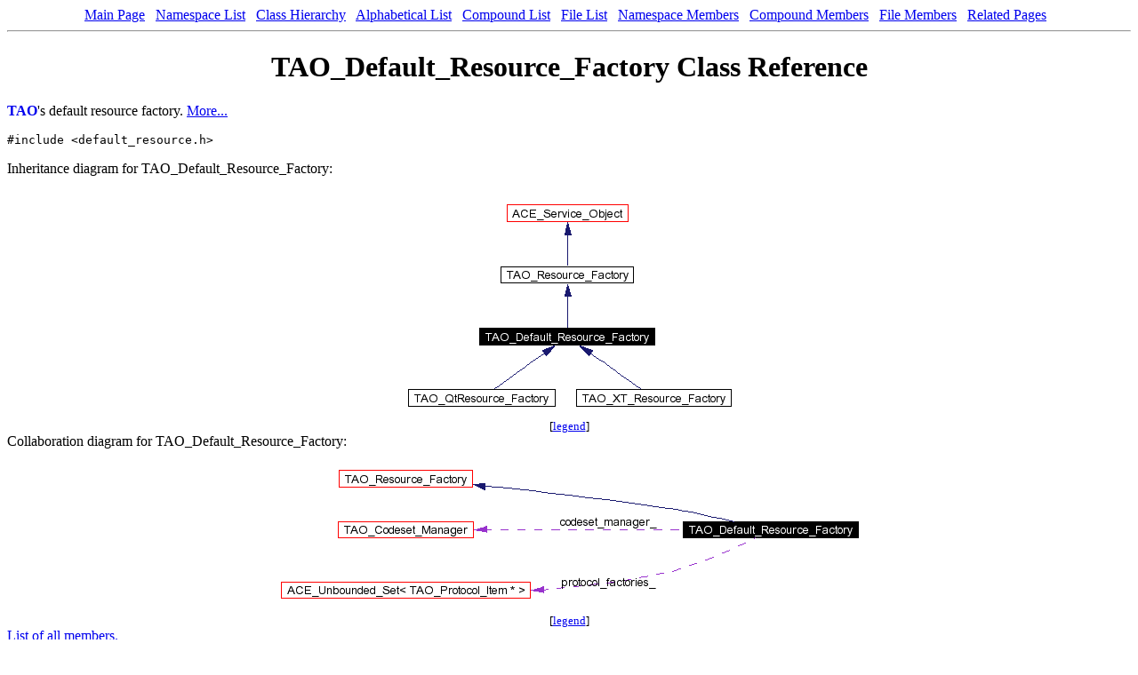

--- FILE ---
content_type: text/html
request_url: https://www.dre.vanderbilt.edu/Doxygen/5.4.1/html/tao/classTAO__Default__Resource__Factory.html
body_size: 7738
content:
<!DOCTYPE HTML PUBLIC "-//W3C//DTD HTML 4.0 Transitional//EN">
<html><head><meta http-equiv="Content-Type" content="text/html;charset=iso-8859-1">
<title>TAO_Default_Resource_Factory class Reference</title>
<link href="doxygen.css" rel="stylesheet" type="text/css">
</head><body>
<!-- Generated by Doxygen 1.2.18 -->
<center>
<a class="qindex" href="index.html">Main Page</a> &nbsp; <a class="qindex" href="namespaces.html">Namespace List</a> &nbsp; <a class="qindex" href="hierarchy.html">Class Hierarchy</a> &nbsp; <a class="qindex" href="classes.html">Alphabetical List</a> &nbsp; <a class="qindex" href="annotated.html">Compound List</a> &nbsp; <a class="qindex" href="files.html">File List</a> &nbsp; <a class="qindex" href="namespacemembers.html">Namespace Members</a> &nbsp; <a class="qindex" href="functions.html">Compound Members</a> &nbsp; <a class="qindex" href="globals.html">File Members</a> &nbsp; <a class="qindex" href="pages.html">Related Pages</a> &nbsp; </center>
<hr><h1>TAO_Default_Resource_Factory Class Reference</h1><a class="el" href="namespaceTAO.html">TAO</a>'s default resource factory. 
<a href="#_details">More...</a>
<p>
<code>#include &lt;default_resource.h&gt;</code>
<p>
Inheritance diagram for TAO_Default_Resource_Factory:<p><center><img src="classTAO__Default__Resource__Factory__inherit__graph.png" border="0" usemap="#TAO__Default__Resource__Factory__inherit__map" alt="Inheritance graph"></center>
<map name="TAO__Default__Resource__Factory__inherit__map">
<area href="classTAO__QtResource__Factory.html" shape="rect" coords="14,223,179,242" alt="">
<area href="classTAO__XT__Resource__Factory.html" shape="rect" coords="203,223,377,242" alt="">
<area href="classTAO__Resource__Factory.html" shape="rect" coords="118,85,267,103" alt="">
<area doxygen="ACE.tag:../ace/" href="../ace/classACE__Service__Object.html" shape="rect" coords="125,15,261,34" alt="">
</map>
<center><font size="2">[<a href="graph_legend.html">legend</a>]</font></center>Collaboration diagram for TAO_Default_Resource_Factory:<p><center><img src="classTAO__Default__Resource__Factory__coll__graph.png" border="0" usemap="#TAO__Default__Resource__Factory__coll__map" alt="Collaboration graph"></center>
<map name="TAO__Default__Resource__Factory__coll__map">
<area href="classTAO__Resource__Factory.html" shape="rect" coords="91,7,241,26" alt="">
<area href="classTAO__Codeset__Manager.html" shape="rect" coords="90,65,242,83" alt="">
<area doxygen="ACE.tag:../ace/" href="../ace/classACE__Unbounded__Set.html" shape="rect" coords="26,133,306,151" alt="">
</map>
<center><font size="2">[<a href="graph_legend.html">legend</a>]</font></center><a href="classTAO__Default__Resource__Factory-members.html">List of all members.</a><table border=0 cellpadding=0 cellspacing=0>
<tr><td></td></tr>
<tr><td colspan=2><br><h2>Member Accessors</h2></td></tr>
<tr><td nowrap align=right valign=top>enum &nbsp;</td><td valign=bottom>{ <a class="el" href="classTAO__Default__Resource__Factory.html#z29_0s0">TAO_ALLOCATOR_THREAD_LOCK</a>
 }</td></tr>
<tr><td nowrap align=right valign=top>enum &nbsp;</td><td valign=bottom><a class="el" href="classTAO__Default__Resource__Factory.html#z29_1">TRANSLATOR_TYPE</a> { <a class="el" href="classTAO__Default__Resource__Factory.html#z29_1s1">CHAR_TRANSLATOR</a>, 
<a class="el" href="classTAO__Default__Resource__Factory.html#z29_1s2">WCHAR_TRANSLATOR</a>
 }</td></tr>
<tr><td nowrap align=right valign=top>int&nbsp;</td><td valign=bottom><a class="el" href="classTAO__Default__Resource__Factory.html#z29_2">get_parser_names</a> (char **&amp;<a class="elRef" doxygen="ACE.tag:../ace/" href="../ace/ACE-configuration_8txt.html#a6">names</a>, int &amp;number_of_names)</td></tr>
<tr><td nowrap align=right valign=top>int&nbsp;</td><td valign=bottom><a class="el" href="classTAO__Default__Resource__Factory.html#z29_3">cdr_allocator_source</a> (<a class="el" href="Abstract__Servant__Base_8h.html#a0">void</a>)</td></tr>
<tr><td>&nbsp;</td><td><font size=-1><em>Modify and get the source for the CDR allocators.</em> <a href="#z29_3"></a><em></em></font><br><br></td></tr>
<tr><td nowrap align=right valign=top>virtual int&nbsp;</td><td valign=bottom><a class="el" href="classTAO__Default__Resource__Factory.html#z29_4">use_locked_data_blocks</a> (<a class="el" href="Abstract__Servant__Base_8h.html#a0">void</a>) const</td></tr>
<tr><td nowrap align=right valign=top>virtual <a class="elRef" doxygen="ACE.tag:../ace/" href="../ace/classACE__Reactor.html">ACE_Reactor</a> *&nbsp;</td><td valign=bottom><a class="el" href="classTAO__Default__Resource__Factory.html#z29_5">get_reactor</a> (<a class="el" href="Abstract__Servant__Base_8h.html#a0">void</a>)</td></tr>
<tr><td>&nbsp;</td><td><font size=-1><em>Return an &lt;<a class="elRef" doxygen="ACE.tag:../ace/" href="../ace/classACE__Reactor.html">ACE_Reactor</a>&gt; to be utilized.</em> <a href="#z29_5"></a><em></em></font><br><br></td></tr>
<tr><td nowrap align=right valign=top>virtual <a class="el" href="Abstract__Servant__Base_8h.html#a0">void</a>&nbsp;</td><td valign=bottom><a class="el" href="classTAO__Default__Resource__Factory.html#z29_6">reclaim_reactor</a> (<a class="elRef" doxygen="ACE.tag:../ace/" href="../ace/classACE__Reactor.html">ACE_Reactor</a> *)</td></tr>
<tr><td>&nbsp;</td><td><font size=-1><em>Reclaim reactor resources (e.g. deallocate, etc).</em> <a href="#z29_6"></a><em></em></font><br><br></td></tr>
<tr><td nowrap align=right valign=top>virtual <a class="el" href="classTAO__Acceptor__Registry.html">TAO_Acceptor_Registry</a> *&nbsp;</td><td valign=bottom><a class="el" href="classTAO__Default__Resource__Factory.html#z29_7">get_acceptor_registry</a> (<a class="el" href="Abstract__Servant__Base_8h.html#a0">void</a>)</td></tr>
<tr><td>&nbsp;</td><td><font size=-1><em>Return a reference to the acceptor registry.</em> <a href="#z29_7"></a><em></em></font><br><br></td></tr>
<tr><td nowrap align=right valign=top>virtual <a class="el" href="classTAO__Connector__Registry.html">TAO_Connector_Registry</a> *&nbsp;</td><td valign=bottom><a class="el" href="classTAO__Default__Resource__Factory.html#z29_8">get_connector_registry</a> (<a class="el" href="Abstract__Servant__Base_8h.html#a0">void</a>)</td></tr>
<tr><td>&nbsp;</td><td><font size=-1><em>Return an Connector to be utilized.</em> <a href="#z29_8"></a><em></em></font><br><br></td></tr>
<tr><td nowrap align=right valign=top>virtual <a class="elRef" doxygen="ACE.tag:../ace/" href="../ace/classACE__Allocator.html">ACE_Allocator</a> *&nbsp;</td><td valign=bottom><a class="el" href="classTAO__Default__Resource__Factory.html#z29_9">input_cdr_dblock_allocator</a> (<a class="el" href="Abstract__Servant__Base_8h.html#a0">void</a>)</td></tr>
<tr><td>&nbsp;</td><td><font size=-1><em>Access the input CDR allocators.</em> <a href="#z29_9"></a><em></em></font><br><br></td></tr>
<tr><td nowrap align=right valign=top>virtual <a class="elRef" doxygen="ACE.tag:../ace/" href="../ace/classACE__Allocator.html">ACE_Allocator</a> *&nbsp;</td><td valign=bottom><a class="el" href="classTAO__Default__Resource__Factory.html#z29_10">input_cdr_buffer_allocator</a> (<a class="el" href="Abstract__Servant__Base_8h.html#a0">void</a>)</td></tr>
<tr><td nowrap align=right valign=top>virtual <a class="elRef" doxygen="ACE.tag:../ace/" href="../ace/classACE__Allocator.html">ACE_Allocator</a> *&nbsp;</td><td valign=bottom><a class="el" href="classTAO__Default__Resource__Factory.html#z29_11">input_cdr_msgblock_allocator</a> (<a class="el" href="Abstract__Servant__Base_8h.html#a0">void</a>)</td></tr>
<tr><td nowrap align=right valign=top>virtual int&nbsp;</td><td valign=bottom><a class="el" href="classTAO__Default__Resource__Factory.html#z29_12">input_cdr_allocator_type_locked</a> (<a class="el" href="Abstract__Servant__Base_8h.html#a0">void</a>)</td></tr>
<tr><td nowrap align=right valign=top>virtual <a class="elRef" doxygen="ACE.tag:../ace/" href="../ace/classACE__Allocator.html">ACE_Allocator</a> *&nbsp;</td><td valign=bottom><a class="el" href="classTAO__Default__Resource__Factory.html#z29_13">output_cdr_dblock_allocator</a> (<a class="el" href="Abstract__Servant__Base_8h.html#a0">void</a>)</td></tr>
<tr><td>&nbsp;</td><td><font size=-1><em>Access the output CDR allocators.</em> <a href="#z29_13"></a><em></em></font><br><br></td></tr>
<tr><td nowrap align=right valign=top>virtual <a class="elRef" doxygen="ACE.tag:../ace/" href="../ace/classACE__Allocator.html">ACE_Allocator</a> *&nbsp;</td><td valign=bottom><a class="el" href="classTAO__Default__Resource__Factory.html#z29_14">output_cdr_buffer_allocator</a> (<a class="el" href="Abstract__Servant__Base_8h.html#a0">void</a>)</td></tr>
<tr><td nowrap align=right valign=top>virtual <a class="elRef" doxygen="ACE.tag:../ace/" href="../ace/classACE__Allocator.html">ACE_Allocator</a> *&nbsp;</td><td valign=bottom><a class="el" href="classTAO__Default__Resource__Factory.html#z29_15">output_cdr_msgblock_allocator</a> (<a class="el" href="Abstract__Servant__Base_8h.html#a0">void</a>)</td></tr>
<tr><td nowrap align=right valign=top>virtual <a class="el" href="Resource__Factory_8h.html#a0">TAO_ProtocolFactorySet</a> *&nbsp;</td><td valign=bottom><a class="el" href="classTAO__Default__Resource__Factory.html#z29_16">get_protocol_factories</a> (<a class="el" href="Abstract__Servant__Base_8h.html#a0">void</a>)</td></tr>
<tr><td nowrap align=right valign=top>virtual <a class="el" href="classTAO__Codeset__Manager.html">TAO_Codeset_Manager</a> *&nbsp;</td><td valign=bottom><a class="el" href="classTAO__Default__Resource__Factory.html#z29_17">get_codeset_manager</a> ()</td></tr>
<tr><td nowrap align=right valign=top>virtual int&nbsp;</td><td valign=bottom><a class="el" href="classTAO__Default__Resource__Factory.html#z29_18">init_protocol_factories</a> (<a class="el" href="Abstract__Servant__Base_8h.html#a0">void</a>)</td></tr>
<tr><td nowrap align=right valign=top>virtual int&nbsp;</td><td valign=bottom><a class="el" href="classTAO__Default__Resource__Factory.html#z29_19">cache_maximum</a> (<a class="el" href="Abstract__Servant__Base_8h.html#a0">void</a>) const</td></tr>
<tr><td>&nbsp;</td><td><font size=-1><em>This denotes the maximum number of connections that can be cached.</em> <a href="#z29_19"></a><em></em></font><br><br></td></tr>
<tr><td nowrap align=right valign=top>virtual int&nbsp;</td><td valign=bottom><a class="el" href="classTAO__Default__Resource__Factory.html#z29_20">purge_percentage</a> (<a class="el" href="Abstract__Servant__Base_8h.html#a0">void</a>) const</td></tr>
<tr><td nowrap align=right valign=top>virtual int&nbsp;</td><td valign=bottom><a class="el" href="classTAO__Default__Resource__Factory.html#z29_21">max_muxed_connections</a> (<a class="el" href="Abstract__Servant__Base_8h.html#a0">void</a>) const</td></tr>
<tr><td nowrap align=right valign=top>virtual <a class="elRef" doxygen="ACE.tag:../ace/" href="../ace/classACE__Lock.html">ACE_Lock</a> *&nbsp;</td><td valign=bottom><a class="el" href="classTAO__Default__Resource__Factory.html#z29_22">create_cached_connection_lock</a> (<a class="el" href="Abstract__Servant__Base_8h.html#a0">void</a>)</td></tr>
<tr><td nowrap align=right valign=top>virtual <a class="elRef" doxygen="ACE.tag:../ace/" href="../ace/classACE__Lock.html">ACE_Lock</a> *&nbsp;</td><td valign=bottom><a class="el" href="classTAO__Default__Resource__Factory.html#z29_23">create_object_key_table_lock</a> (<a class="el" href="Abstract__Servant__Base_8h.html#a0">void</a>)</td></tr>
<tr><td>&nbsp;</td><td><font size=-1><em>Creates a lock needed for the table that stores the object keys.</em> <a href="#z29_23"></a><em></em></font><br><br></td></tr>
<tr><td nowrap align=right valign=top>virtual <a class="elRef" doxygen="ACE.tag:../ace/" href="../ace/classACE__Lock.html">ACE_Lock</a> *&nbsp;</td><td valign=bottom><a class="el" href="classTAO__Default__Resource__Factory.html#z29_24">create_corba_object_lock</a> (<a class="el" href="Abstract__Servant__Base_8h.html#a0">void</a>)</td></tr>
<tr><td>&nbsp;</td><td><font size=-1><em>Creates the lock for the <a class="el" href="namespaceCORBA.html">CORBA</a> Object.</em> <a href="#z29_24"></a><em></em></font><br><br></td></tr>
<tr><td nowrap align=right valign=top>virtual int&nbsp;</td><td valign=bottom><a class="el" href="classTAO__Default__Resource__Factory.html#z29_25">locked_transport_cache</a> (<a class="el" href="Abstract__Servant__Base_8h.html#a0">void</a>)</td></tr>
<tr><td nowrap align=right valign=top>virtual <a class="el" href="classTAO__Flushing__Strategy.html">TAO_Flushing_Strategy</a> *&nbsp;</td><td valign=bottom><a class="el" href="classTAO__Default__Resource__Factory.html#z29_26">create_flushing_strategy</a> (<a class="el" href="Abstract__Servant__Base_8h.html#a0">void</a>)</td></tr>
<tr><td nowrap align=right valign=top>virtual <a class="el" href="classTAO__Connection__Purging__Strategy.html">TAO_Connection_Purging_Strategy</a> *&nbsp;</td><td valign=bottom><a class="el" href="classTAO__Default__Resource__Factory.html#z29_27">create_purging_strategy</a> (<a class="el" href="Abstract__Servant__Base_8h.html#a0">void</a>)</td></tr>
<tr><td>&nbsp;</td><td><font size=-1><em>Creates the connection purging strategy.</em> <a href="#z29_27"></a><em></em></font><br><br></td></tr>
<tr><td nowrap align=right valign=top><a class="el" href="classTAO__Resource__Factory.html#s7">TAO_Resource_Factory::Resource_Usage</a>&nbsp;</td><td valign=bottom><a class="el" href="classTAO__Default__Resource__Factory.html#z29_28">resource_usage_strategy</a> (<a class="el" href="Abstract__Servant__Base_8h.html#a0">void</a>) const</td></tr>
<tr><td>&nbsp;</td><td><font size=-1><em>Return the resource usage strategy.</em> <a href="#z29_28"></a><em></em></font><br><br></td></tr>
<tr><td nowrap align=right valign=top>virtual <a class="el" href="classTAO__LF__Strategy.html">TAO_LF_Strategy</a> *&nbsp;</td><td valign=bottom><a class="el" href="classTAO__Default__Resource__Factory.html#z29_29">create_lf_strategy</a> (<a class="el" href="Abstract__Servant__Base_8h.html#a0">void</a>)</td></tr>
<tr><td nowrap align=right valign=top>virtual <a class="el" href="Abstract__Servant__Base_8h.html#a0">void</a>&nbsp;</td><td valign=bottom><a class="el" href="classTAO__Default__Resource__Factory.html#z29_30">disable_factory</a> (<a class="el" href="Abstract__Servant__Base_8h.html#a0">void</a>)</td></tr>
<tr><td colspan=2><br><h2>Public Types</h2></td></tr>
<tr><td colspan=2><br><h2>Public Methods</h2></td></tr>
<tr><td nowrap align=right valign=top>&nbsp;</td><td valign=bottom><a class="el" href="classTAO__Default__Resource__Factory.html#a0">TAO_Default_Resource_Factory</a> (<a class="el" href="Abstract__Servant__Base_8h.html#a0">void</a>)</td></tr>
<tr><td>&nbsp;</td><td><font size=-1><em>Constructor.</em> <a href="#a0"></a><em></em></font><br><br></td></tr>
<tr><td nowrap align=right valign=top>virtual&nbsp;</td><td valign=bottom><a class="el" href="classTAO__Default__Resource__Factory.html#a1">~TAO_Default_Resource_Factory</a> (<a class="el" href="Abstract__Servant__Base_8h.html#a0">void</a>)</td></tr>
<tr><td>&nbsp;</td><td><font size=-1><em>Destructor.</em> <a href="#a1"></a><em></em></font><br><br></td></tr>
<tr><td colspan="2"><div class="groupHeader">Service Configurator Hooks</div></td></tr>
<tr><td nowrap align=right valign=top>virtual int&nbsp;</td><td valign=bottom><a class="el" href="classTAO__Default__Resource__Factory.html#z27_0">init</a> (int argc, <a class="elRef" doxygen="ACE.tag:../ace/" href="../ace/ace__wchar_8h.html#a10">ACE_TCHAR</a> *argv[])</td></tr>
<tr><td>&nbsp;</td><td><font size=-1><em><a class="el" href="namespaceDynamic.html">Dynamic</a> linking hook.</em> <a href="#z27_0"></a><em></em></font><br><br></td></tr>
<tr><td nowrap align=right valign=top>int&nbsp;</td><td valign=bottom><a class="el" href="classTAO__Default__Resource__Factory.html#z27_1">parse_args</a> (int argc, <a class="elRef" doxygen="ACE.tag:../ace/" href="../ace/ace__wchar_8h.html#a10">ACE_TCHAR</a> *argv[])</td></tr>
<tr><td>&nbsp;</td><td><font size=-1><em>Parse svc.conf arguments.</em> <a href="#z27_1"></a><em></em></font><br><br></td></tr>
<tr><td colspan=2><br><h2>Protected Methods</h2></td></tr>
<tr><td nowrap align=right valign=top>virtual <a class="elRef" doxygen="ACE.tag:../ace/" href="../ace/classACE__Reactor__Impl.html">ACE_Reactor_Impl</a> *&nbsp;</td><td valign=bottom><a class="el" href="classTAO__Default__Resource__Factory.html#b0">allocate_reactor_impl</a> (<a class="el" href="Abstract__Servant__Base_8h.html#a0">void</a>) const</td></tr>
<tr><td>&nbsp;</td><td><font size=-1><em>Obtain the reactor implementation.</em> <a href="#b0"></a><em></em></font><br><br></td></tr>
<tr><td nowrap align=right valign=top>int&nbsp;</td><td valign=bottom><a class="el" href="classTAO__Default__Resource__Factory.html#b1">add_to_ior_parser_names</a> (const char *)</td></tr>
<tr><td>&nbsp;</td><td><font size=-1><em>Add a Parser name to the list of Parser names.</em> <a href="#b1"></a><em></em></font><br><br></td></tr>
<tr><td nowrap align=right valign=top><a class="el" href="Abstract__Servant__Base_8h.html#a0">void</a>&nbsp;</td><td valign=bottom><a class="el" href="classTAO__Default__Resource__Factory.html#b2">report_option_value_error</a> (const <a class="elRef" doxygen="ACE.tag:../ace/" href="../ace/ace__wchar_8h.html#a10">ACE_TCHAR</a> *option_name, const <a class="elRef" doxygen="ACE.tag:../ace/" href="../ace/ace__wchar_8h.html#a10">ACE_TCHAR</a> *option_value)</td></tr>
<tr><td nowrap align=right valign=top>virtual int&nbsp;</td><td valign=bottom><a class="el" href="classTAO__Default__Resource__Factory.html#b3">load_default_protocols</a> (<a class="el" href="Abstract__Servant__Base_8h.html#a0">void</a>)</td></tr>
<tr><td colspan=2><br><h2>Protected Attributes</h2></td></tr>
<tr><td nowrap align=right valign=top>int&nbsp;</td><td valign=bottom><a class="el" href="classTAO__Default__Resource__Factory.html#n0">use_locked_data_blocks_</a></td></tr>
<tr><td>&nbsp;</td><td><font size=-1><em>The type of data blocks that the ORB should use.</em> <a href="#n0"></a><em></em></font><br><br></td></tr>
<tr><td nowrap align=right valign=top>int&nbsp;</td><td valign=bottom><a class="el" href="classTAO__Default__Resource__Factory.html#n1">parser_names_count_</a></td></tr>
<tr><td>&nbsp;</td><td><font size=-1><em>The number of the different types of Parsers.</em> <a href="#n1"></a><em></em></font><br><br></td></tr>
<tr><td nowrap align=right valign=top>char **&nbsp;</td><td valign=bottom><a class="el" href="classTAO__Default__Resource__Factory.html#n2">parser_names_</a></td></tr>
<tr><td>&nbsp;</td><td><font size=-1><em>Array consisting of the names of the parsers.</em> <a href="#n2"></a><em></em></font><br><br></td></tr>
<tr><td nowrap align=right valign=top>int&nbsp;</td><td valign=bottom><a class="el" href="classTAO__Default__Resource__Factory.html#n3">index_</a></td></tr>
<tr><td>&nbsp;</td><td><font size=-1><em>Index of the current element in the parser_names_ array.</em> <a href="#n3"></a><em></em></font><br><br></td></tr>
<tr><td nowrap align=right valign=top><a class="el" href="Resource__Factory_8h.html#a0">TAO_ProtocolFactorySet</a>&nbsp;</td><td valign=bottom><a class="el" href="classTAO__Default__Resource__Factory.html#n4">protocol_factories_</a></td></tr>
<tr><td>&nbsp;</td><td><font size=-1><em>list of loaded protocol factories.</em> <a href="#n4"></a><em></em></font><br><br></td></tr>
<tr><td nowrap align=right valign=top><a class="el" href="classTAO__Resource__Factory.html#s6">TAO_Resource_Factory::Purging_Strategy</a>&nbsp;</td><td valign=bottom><a class="el" href="classTAO__Default__Resource__Factory.html#n5">connection_purging_type_</a></td></tr>
<tr><td nowrap align=right valign=top>int&nbsp;</td><td valign=bottom><a class="el" href="classTAO__Default__Resource__Factory.html#n6">cache_maximum_</a></td></tr>
<tr><td nowrap align=right valign=top>int&nbsp;</td><td valign=bottom><a class="el" href="classTAO__Default__Resource__Factory.html#n7">purge_percentage_</a></td></tr>
<tr><td nowrap align=right valign=top>int&nbsp;</td><td valign=bottom><a class="el" href="classTAO__Default__Resource__Factory.html#n8">max_muxed_connections_</a></td></tr>
<tr><td nowrap align=right valign=top>int&nbsp;</td><td valign=bottom><a class="el" href="classTAO__Default__Resource__Factory.html#n9">reactor_mask_signals_</a></td></tr>
<tr><td>&nbsp;</td><td><font size=-1><em>If &lt;0&gt; then we create reactors with signal handling disabled.</em> <a href="#n9"></a><em></em></font><br><br></td></tr>
<tr><td nowrap align=right valign=top>int&nbsp;</td><td valign=bottom><a class="el" href="classTAO__Default__Resource__Factory.html#n10">dynamically_allocated_reactor_</a></td></tr>
<tr><td nowrap align=right valign=top>int&nbsp;</td><td valign=bottom><a class="el" href="classTAO__Default__Resource__Factory.html#n11">options_processed_</a></td></tr>
<tr><td nowrap align=right valign=top>int&nbsp;</td><td valign=bottom><a class="el" href="classTAO__Default__Resource__Factory.html#n12">factory_disabled_</a></td></tr>
<tr><td colspan=2><br><h2>Private Types</h2></td></tr>
<tr><td nowrap align=right valign=top>enum &nbsp;</td><td valign=bottom><a class="el" href="classTAO__Default__Resource__Factory.html#u5">Lock_Type</a> { <a class="el" href="classTAO__Default__Resource__Factory.html#u5u0">TAO_NULL_LOCK</a>, 
<a class="el" href="classTAO__Default__Resource__Factory.html#u5u1">TAO_THREAD_LOCK</a>
 }</td></tr>
<tr><td nowrap align=right valign=top>enum &nbsp;</td><td valign=bottom><a class="el" href="classTAO__Default__Resource__Factory.html#u6">Flushing_Strategy_Type</a> { <a class="el" href="classTAO__Default__Resource__Factory.html#u6u2">TAO_LEADER_FOLLOWER_FLUSHING</a>, 
<a class="el" href="classTAO__Default__Resource__Factory.html#u6u3">TAO_REACTIVE_FLUSHING</a>, 
<a class="el" href="classTAO__Default__Resource__Factory.html#u6u4">TAO_BLOCKING_FLUSHING</a>
 }</td></tr>
<tr><td colspan=2><br><h2>Private Attributes</h2></td></tr>
<tr><td nowrap align=right valign=top><a class="el" href="classTAO__Default__Resource__Factory.html#u5">Lock_Type</a>&nbsp;</td><td valign=bottom><a class="el" href="classTAO__Default__Resource__Factory.html#o0">cached_connection_lock_type_</a></td></tr>
<tr><td>&nbsp;</td><td><font size=-1><em>Type of lock used by the cached connector.</em> <a href="#o0"></a><em></em></font><br><br></td></tr>
<tr><td nowrap align=right valign=top><a class="el" href="classTAO__Default__Resource__Factory.html#u5">Lock_Type</a>&nbsp;</td><td valign=bottom><a class="el" href="classTAO__Default__Resource__Factory.html#o1">object_key_table_lock_type_</a></td></tr>
<tr><td>&nbsp;</td><td><font size=-1><em>Type of lock used by the corba object.</em> <a href="#o1"></a><em></em></font><br><br></td></tr>
<tr><td nowrap align=right valign=top><a class="el" href="classTAO__Default__Resource__Factory.html#u5">Lock_Type</a>&nbsp;</td><td valign=bottom><a class="el" href="classTAO__Default__Resource__Factory.html#o2">corba_object_lock_type_</a></td></tr>
<tr><td>&nbsp;</td><td><font size=-1><em>Type of lock used by the corba object.</em> <a href="#o2"></a><em></em></font><br><br></td></tr>
<tr><td nowrap align=right valign=top>int&nbsp;</td><td valign=bottom><a class="el" href="classTAO__Default__Resource__Factory.html#o3">flushing_strategy_type_</a></td></tr>
<tr><td>&nbsp;</td><td><font size=-1><em>Type of flushing strategy configured.</em> <a href="#o3"></a><em></em></font><br><br></td></tr>
<tr><td nowrap align=right valign=top><a class="el" href="classTAO__Codeset__Manager.html">TAO_Codeset_Manager</a> *&nbsp;</td><td valign=bottom><a class="el" href="classTAO__Default__Resource__Factory.html#o4">codeset_manager_</a></td></tr>
<tr><td nowrap align=right valign=top><a class="el" href="classTAO__Resource__Factory.html#s7">Resource_Usage</a>&nbsp;</td><td valign=bottom><a class="el" href="classTAO__Default__Resource__Factory.html#o5">resource_usage_strategy_</a></td></tr>
<tr><td>&nbsp;</td><td><font size=-1><em>Resource usage strategy.</em> <a href="#o5"></a><em></em></font><br><br></td></tr>
</table>
<hr><a name="_details"></a><h2>Detailed Description</h2>
<a class="el" href="namespaceTAO.html">TAO</a>'s default resource factory.
<p>
Using a &lt;{resource source specifier}&gt; as a discriminator, the factory can return resource instances which are, e.g., global, stored in thread-specific storage, stored in shared memory, etc.
<p>
<dl compact><dt><b>Note: </b></dt><dd>
When using an ORB created by a dynamically loaded object, it is generally necessary to pre-load a "Resource_Factory" prior to initializing the ORB. In the case of the TAO_Default_Resource_Factory, this can be done by adding the following Service Configurator directive to your `svc.conf' file before your the directive that loads the object that initialized your ORB: 
<p>
 static Resource_Factory "" 
<p>
 Alternatively, explicitly pre-load the Resource_Factory using the following in your code: 
<p>
 <a class="elRef" doxygen="ACE.tag:../ace/" href="../ace/classACE__Service__Config.html#d17">ACE_Service_Config::process_directive</a> ( ACE_TEXT ("static Resource_Factory \"\"") ); 
<p>
 In both cases, place the appropriate resource factory arguments, if any, between the quotes immediately following "Resource_Factory." </dl>
<p>
<hr><h2>Member Enumeration Documentation</h2>
<a name="z29_0" doxytag="TAO_Default_Resource_Factory::@3"></a><p>
<table width="100%" cellpadding="2" cellspacing="0" border="0">
  <tr>
    <td class="md">
      <table cellpadding="0" cellspacing="0" border="0">
        <tr>
          <td class="md" nowrap valign="top"> anonymous enum
      </table>
    </td>
  </tr>
</table>
<table cellspacing=5 cellpadding=0 border=0>
  <tr>
    <td>
      &nbsp;
    </td>
    <td>

<p>
<dl compact><dt><b>Enumeration values: </b></dt><dd>
<table border=0 cellspacing=2 cellpadding=0>
<tr><td valign=top><em><a name="z29_0s0" doxytag="TAO_ALLOCATOR_THREAD_LOCK"></a><em>TAO_ALLOCATOR_THREAD_LOCK</em></em>&nbsp;</td><td>
</td></tr>
</table>
</dl>
    </td>
  </tr>
</table>
<a name="u6" doxytag="TAO_Default_Resource_Factory::Flushing_Strategy_Type"></a><p>
<table width="100%" cellpadding="2" cellspacing="0" border="0">
  <tr>
    <td class="md">
      <table cellpadding="0" cellspacing="0" border="0">
        <tr>
          <td class="md" nowrap valign="top"> enum TAO_Default_Resource_Factory::Flushing_Strategy_Type<code> [private]</code>
      </table>
    </td>
  </tr>
</table>
<table cellspacing=5 cellpadding=0 border=0>
  <tr>
    <td>
      &nbsp;
    </td>
    <td>

<p>
<dl compact><dt><b>Enumeration values: </b></dt><dd>
<table border=0 cellspacing=2 cellpadding=0>
<tr><td valign=top><em><a name="u6u2" doxytag="TAO_LEADER_FOLLOWER_FLUSHING"></a><em>TAO_LEADER_FOLLOWER_FLUSHING</em></em>&nbsp;</td><td>
</td></tr>
<tr><td valign=top><em><a name="u6u3" doxytag="TAO_REACTIVE_FLUSHING"></a><em>TAO_REACTIVE_FLUSHING</em></em>&nbsp;</td><td>
</td></tr>
<tr><td valign=top><em><a name="u6u4" doxytag="TAO_BLOCKING_FLUSHING"></a><em>TAO_BLOCKING_FLUSHING</em></em>&nbsp;</td><td>
</td></tr>
</table>
</dl>
    </td>
  </tr>
</table>
<a name="u5" doxytag="TAO_Default_Resource_Factory::Lock_Type"></a><p>
<table width="100%" cellpadding="2" cellspacing="0" border="0">
  <tr>
    <td class="md">
      <table cellpadding="0" cellspacing="0" border="0">
        <tr>
          <td class="md" nowrap valign="top"> enum TAO_Default_Resource_Factory::Lock_Type<code> [private]</code>
      </table>
    </td>
  </tr>
</table>
<table cellspacing=5 cellpadding=0 border=0>
  <tr>
    <td>
      &nbsp;
    </td>
    <td>

<p>
<dl compact><dt><b>Enumeration values: </b></dt><dd>
<table border=0 cellspacing=2 cellpadding=0>
<tr><td valign=top><em><a name="u5u0" doxytag="TAO_NULL_LOCK"></a><em>TAO_NULL_LOCK</em></em>&nbsp;</td><td>
</td></tr>
<tr><td valign=top><em><a name="u5u1" doxytag="TAO_THREAD_LOCK"></a><em>TAO_THREAD_LOCK</em></em>&nbsp;</td><td>
</td></tr>
</table>
</dl>
    </td>
  </tr>
</table>
<a name="z29_1" doxytag="TAO_Default_Resource_Factory::TRANSLATOR_TYPE"></a><p>
<table width="100%" cellpadding="2" cellspacing="0" border="0">
  <tr>
    <td class="md">
      <table cellpadding="0" cellspacing="0" border="0">
        <tr>
          <td class="md" nowrap valign="top"> enum TAO_Default_Resource_Factory::TRANSLATOR_TYPE
      </table>
    </td>
  </tr>
</table>
<table cellspacing=5 cellpadding=0 border=0>
  <tr>
    <td>
      &nbsp;
    </td>
    <td>

<p>
<dl compact><dt><b>Enumeration values: </b></dt><dd>
<table border=0 cellspacing=2 cellpadding=0>
<tr><td valign=top><em><a name="z29_1s1" doxytag="CHAR_TRANSLATOR"></a><em>CHAR_TRANSLATOR</em></em>&nbsp;</td><td>
</td></tr>
<tr><td valign=top><em><a name="z29_1s2" doxytag="WCHAR_TRANSLATOR"></a><em>WCHAR_TRANSLATOR</em></em>&nbsp;</td><td>
</td></tr>
</table>
</dl>
    </td>
  </tr>
</table>
<hr><h2>Constructor &amp; Destructor Documentation</h2>
<a name="a0" doxytag="TAO_Default_Resource_Factory::TAO_Default_Resource_Factory"></a><p>
<table width="100%" cellpadding="2" cellspacing="0" border="0">
  <tr>
    <td class="md">
      <table cellpadding="0" cellspacing="0" border="0">
        <tr>
          <td class="md" nowrap valign="top"> TAO_Default_Resource_Factory::TAO_Default_Resource_Factory </td>
          <td class="md" valign="top">(&nbsp;</td>
          <td class="md" nowrap valign="top"><a class="el" href="Abstract__Servant__Base_8h.html#a0">void</a>&nbsp;</td>
          <td class="mdname1" valign="top" nowrap>&nbsp;          </td>
          <td class="md" valign="top">)&nbsp;</td>
          <td class="md" nowrap></td>
        </tr>

      </table>
    </td>
  </tr>
</table>
<table cellspacing=5 cellpadding=0 border=0>
  <tr>
    <td>
      &nbsp;
    </td>
    <td>

<p>
Constructor.
<p>
    </td>
  </tr>
</table>
<a name="a1" doxytag="TAO_Default_Resource_Factory::~TAO_Default_Resource_Factory"></a><p>
<table width="100%" cellpadding="2" cellspacing="0" border="0">
  <tr>
    <td class="md">
      <table cellpadding="0" cellspacing="0" border="0">
        <tr>
          <td class="md" nowrap valign="top"> TAO_Default_Resource_Factory::~TAO_Default_Resource_Factory </td>
          <td class="md" valign="top">(&nbsp;</td>
          <td class="md" nowrap valign="top"><a class="el" href="Abstract__Servant__Base_8h.html#a0">void</a>&nbsp;</td>
          <td class="mdname1" valign="top" nowrap>&nbsp;          </td>
          <td class="md" valign="top">)&nbsp;</td>
          <td class="md" nowrap><code> [virtual]</code></td>
        </tr>

      </table>
    </td>
  </tr>
</table>
<table cellspacing=5 cellpadding=0 border=0>
  <tr>
    <td>
      &nbsp;
    </td>
    <td>

<p>
Destructor.
<p>
    </td>
  </tr>
</table>
<hr><h2>Member Function Documentation</h2>
<a name="b1" doxytag="TAO_Default_Resource_Factory::add_to_ior_parser_names"></a><p>
<table width="100%" cellpadding="2" cellspacing="0" border="0">
  <tr>
    <td class="md">
      <table cellpadding="0" cellspacing="0" border="0">
        <tr>
          <td class="md" nowrap valign="top"> int TAO_Default_Resource_Factory::add_to_ior_parser_names </td>
          <td class="md" valign="top">(&nbsp;</td>
          <td class="md" nowrap valign="top">const char *&nbsp;</td>
          <td class="mdname1" valign="top" nowrap>&nbsp;          </td>
          <td class="md" valign="top">)&nbsp;</td>
          <td class="md" nowrap><code> [protected]</code></td>
        </tr>

      </table>
    </td>
  </tr>
</table>
<table cellspacing=5 cellpadding=0 border=0>
  <tr>
    <td>
      &nbsp;
    </td>
    <td>

<p>
Add a Parser name to the list of Parser names.
<p>
    </td>
  </tr>
</table>
<a name="b0" doxytag="TAO_Default_Resource_Factory::allocate_reactor_impl"></a><p>
<table width="100%" cellpadding="2" cellspacing="0" border="0">
  <tr>
    <td class="md">
      <table cellpadding="0" cellspacing="0" border="0">
        <tr>
          <td class="md" nowrap valign="top"> <a class="elRef" doxygen="ACE.tag:../ace/" href="../ace/classACE__Reactor__Impl.html">ACE_Reactor_Impl</a> * TAO_Default_Resource_Factory::allocate_reactor_impl </td>
          <td class="md" valign="top">(&nbsp;</td>
          <td class="md" nowrap valign="top"><a class="el" href="Abstract__Servant__Base_8h.html#a0">void</a>&nbsp;</td>
          <td class="mdname1" valign="top" nowrap>&nbsp;          </td>
          <td class="md" valign="top">)&nbsp;</td>
          <td class="md" nowrap> const<code> [protected, virtual]</code></td>
        </tr>

      </table>
    </td>
  </tr>
</table>
<table cellspacing=5 cellpadding=0 border=0>
  <tr>
    <td>
      &nbsp;
    </td>
    <td>

<p>
Obtain the reactor implementation.
<p>

<p>
Reimplemented in <a class="el" href="classTAO__QtResource__Factory.html#b0">TAO_QtResource_Factory</a>, and <a class="el" href="classTAO__XT__Resource__Factory.html#b0">TAO_XT_Resource_Factory</a>.    </td>
  </tr>
</table>
<a name="z29_19" doxytag="TAO_Default_Resource_Factory::cache_maximum"></a><p>
<table width="100%" cellpadding="2" cellspacing="0" border="0">
  <tr>
    <td class="md">
      <table cellpadding="0" cellspacing="0" border="0">
        <tr>
          <td class="md" nowrap valign="top"> int TAO_Default_Resource_Factory::cache_maximum </td>
          <td class="md" valign="top">(&nbsp;</td>
          <td class="md" nowrap valign="top"><a class="el" href="Abstract__Servant__Base_8h.html#a0">void</a>&nbsp;</td>
          <td class="mdname1" valign="top" nowrap>&nbsp;          </td>
          <td class="md" valign="top">)&nbsp;</td>
          <td class="md" nowrap> const<code> [virtual]</code></td>
        </tr>

      </table>
    </td>
  </tr>
</table>
<table cellspacing=5 cellpadding=0 border=0>
  <tr>
    <td>
      &nbsp;
    </td>
    <td>

<p>
This denotes the maximum number of connections that can be cached.
<p>

<p>
Reimplemented from <a class="el" href="classTAO__Resource__Factory.html#a17">TAO_Resource_Factory</a>.    </td>
  </tr>
</table>
<a name="z29_3" doxytag="TAO_Default_Resource_Factory::cdr_allocator_source"></a><p>
<table width="100%" cellpadding="2" cellspacing="0" border="0">
  <tr>
    <td class="md">
      <table cellpadding="0" cellspacing="0" border="0">
        <tr>
          <td class="md" nowrap valign="top"> int TAO_Default_Resource_Factory::cdr_allocator_source </td>
          <td class="md" valign="top">(&nbsp;</td>
          <td class="md" nowrap valign="top"><a class="el" href="Abstract__Servant__Base_8h.html#a0">void</a>&nbsp;</td>
          <td class="mdname1" valign="top" nowrap>&nbsp;          </td>
          <td class="md" valign="top">)&nbsp;</td>
          <td class="md" nowrap></td>
        </tr>

      </table>
    </td>
  </tr>
</table>
<table cellspacing=5 cellpadding=0 border=0>
  <tr>
    <td>
      &nbsp;
    </td>
    <td>

<p>
Modify and get the source for the CDR allocators.
<p>
    </td>
  </tr>
</table>
<a name="z29_22" doxytag="TAO_Default_Resource_Factory::create_cached_connection_lock"></a><p>
<table width="100%" cellpadding="2" cellspacing="0" border="0">
  <tr>
    <td class="md">
      <table cellpadding="0" cellspacing="0" border="0">
        <tr>
          <td class="md" nowrap valign="top"> <a class="elRef" doxygen="ACE.tag:../ace/" href="../ace/classACE__Lock.html">ACE_Lock</a> * TAO_Default_Resource_Factory::create_cached_connection_lock </td>
          <td class="md" valign="top">(&nbsp;</td>
          <td class="md" nowrap valign="top"><a class="el" href="Abstract__Servant__Base_8h.html#a0">void</a>&nbsp;</td>
          <td class="mdname1" valign="top" nowrap>&nbsp;          </td>
          <td class="md" valign="top">)&nbsp;</td>
          <td class="md" nowrap><code> [virtual]</code></td>
        </tr>

      </table>
    </td>
  </tr>
</table>
<table cellspacing=5 cellpadding=0 border=0>
  <tr>
    <td>
      &nbsp;
    </td>
    <td>

<p>
Creates the lock for the lock needed in the Cache Map <dl compact><dt><b><a class="el" href="deprecated.html#_deprecated000002">Deprecated: </a></b></dt><dd>
:</dl> 
<p>
Reimplemented from <a class="el" href="classTAO__Resource__Factory.html#a21">TAO_Resource_Factory</a>.    </td>
  </tr>
</table>
<a name="z29_24" doxytag="TAO_Default_Resource_Factory::create_corba_object_lock"></a><p>
<table width="100%" cellpadding="2" cellspacing="0" border="0">
  <tr>
    <td class="md">
      <table cellpadding="0" cellspacing="0" border="0">
        <tr>
          <td class="md" nowrap valign="top"> <a class="elRef" doxygen="ACE.tag:../ace/" href="../ace/classACE__Lock.html">ACE_Lock</a> * TAO_Default_Resource_Factory::create_corba_object_lock </td>
          <td class="md" valign="top">(&nbsp;</td>
          <td class="md" nowrap valign="top"><a class="el" href="Abstract__Servant__Base_8h.html#a0">void</a>&nbsp;</td>
          <td class="mdname1" valign="top" nowrap>&nbsp;          </td>
          <td class="md" valign="top">)&nbsp;</td>
          <td class="md" nowrap><code> [virtual]</code></td>
        </tr>

      </table>
    </td>
  </tr>
</table>
<table cellspacing=5 cellpadding=0 border=0>
  <tr>
    <td>
      &nbsp;
    </td>
    <td>

<p>
Creates the lock for the <a class="el" href="namespaceCORBA.html">CORBA</a> Object.
<p>

<p>
Reimplemented from <a class="el" href="classTAO__Resource__Factory.html#a24">TAO_Resource_Factory</a>.    </td>
  </tr>
</table>
<a name="z29_26" doxytag="TAO_Default_Resource_Factory::create_flushing_strategy"></a><p>
<table width="100%" cellpadding="2" cellspacing="0" border="0">
  <tr>
    <td class="md">
      <table cellpadding="0" cellspacing="0" border="0">
        <tr>
          <td class="md" nowrap valign="top"> <a class="el" href="classTAO__Flushing__Strategy.html">TAO_Flushing_Strategy</a> * TAO_Default_Resource_Factory::create_flushing_strategy </td>
          <td class="md" valign="top">(&nbsp;</td>
          <td class="md" nowrap valign="top"><a class="el" href="Abstract__Servant__Base_8h.html#a0">void</a>&nbsp;</td>
          <td class="mdname1" valign="top" nowrap>&nbsp;          </td>
          <td class="md" valign="top">)&nbsp;</td>
          <td class="md" nowrap><code> [virtual]</code></td>
        </tr>

      </table>
    </td>
  </tr>
</table>
<table cellspacing=5 cellpadding=0 border=0>
  <tr>
    <td>
      &nbsp;
    </td>
    <td>

<p>
Creates the flushing strategy. The new instance is owned by the caller. 
<p>
Implements <a class="el" href="classTAO__Resource__Factory.html#a25">TAO_Resource_Factory</a>.    </td>
  </tr>
</table>
<a name="z29_29" doxytag="TAO_Default_Resource_Factory::create_lf_strategy"></a><p>
<table width="100%" cellpadding="2" cellspacing="0" border="0">
  <tr>
    <td class="md">
      <table cellpadding="0" cellspacing="0" border="0">
        <tr>
          <td class="md" nowrap valign="top"> <a class="el" href="classTAO__LF__Strategy.html">TAO_LF_Strategy</a> * TAO_Default_Resource_Factory::create_lf_strategy </td>
          <td class="md" valign="top">(&nbsp;</td>
          <td class="md" nowrap valign="top"><a class="el" href="Abstract__Servant__Base_8h.html#a0">void</a>&nbsp;</td>
          <td class="mdname1" valign="top" nowrap>&nbsp;          </td>
          <td class="md" valign="top">)&nbsp;</td>
          <td class="md" nowrap><code> [virtual]</code></td>
        </tr>

      </table>
    </td>
  </tr>
</table>
<table cellspacing=5 cellpadding=0 border=0>
  <tr>
    <td>
      &nbsp;
    </td>
    <td>

<p>
Creates the leader followers strategy. The new instance is owned by the caller. 
<p>
Implements <a class="el" href="classTAO__Resource__Factory.html#a27">TAO_Resource_Factory</a>.    </td>
  </tr>
</table>
<a name="z29_23" doxytag="TAO_Default_Resource_Factory::create_object_key_table_lock"></a><p>
<table width="100%" cellpadding="2" cellspacing="0" border="0">
  <tr>
    <td class="md">
      <table cellpadding="0" cellspacing="0" border="0">
        <tr>
          <td class="md" nowrap valign="top"> <a class="elRef" doxygen="ACE.tag:../ace/" href="../ace/classACE__Lock.html">ACE_Lock</a> * TAO_Default_Resource_Factory::create_object_key_table_lock </td>
          <td class="md" valign="top">(&nbsp;</td>
          <td class="md" nowrap valign="top"><a class="el" href="Abstract__Servant__Base_8h.html#a0">void</a>&nbsp;</td>
          <td class="mdname1" valign="top" nowrap>&nbsp;          </td>
          <td class="md" valign="top">)&nbsp;</td>
          <td class="md" nowrap><code> [virtual]</code></td>
        </tr>

      </table>
    </td>
  </tr>
</table>
<table cellspacing=5 cellpadding=0 border=0>
  <tr>
    <td>
      &nbsp;
    </td>
    <td>

<p>
Creates a lock needed for the table that stores the object keys.
<p>

<p>
Reimplemented from <a class="el" href="classTAO__Resource__Factory.html#a23">TAO_Resource_Factory</a>.    </td>
  </tr>
</table>
<a name="z29_27" doxytag="TAO_Default_Resource_Factory::create_purging_strategy"></a><p>
<table width="100%" cellpadding="2" cellspacing="0" border="0">
  <tr>
    <td class="md">
      <table cellpadding="0" cellspacing="0" border="0">
        <tr>
          <td class="md" nowrap valign="top"> <a class="el" href="classTAO__Connection__Purging__Strategy.html">TAO_Connection_Purging_Strategy</a> * TAO_Default_Resource_Factory::create_purging_strategy </td>
          <td class="md" valign="top">(&nbsp;</td>
          <td class="md" nowrap valign="top"><a class="el" href="Abstract__Servant__Base_8h.html#a0">void</a>&nbsp;</td>
          <td class="mdname1" valign="top" nowrap>&nbsp;          </td>
          <td class="md" valign="top">)&nbsp;</td>
          <td class="md" nowrap><code> [virtual]</code></td>
        </tr>

      </table>
    </td>
  </tr>
</table>
<table cellspacing=5 cellpadding=0 border=0>
  <tr>
    <td>
      &nbsp;
    </td>
    <td>

<p>
Creates the connection purging strategy.
<p>

<p>
Implements <a class="el" href="classTAO__Resource__Factory.html#a26">TAO_Resource_Factory</a>.    </td>
  </tr>
</table>
<a name="z29_30" doxytag="TAO_Default_Resource_Factory::disable_factory"></a><p>
<table width="100%" cellpadding="2" cellspacing="0" border="0">
  <tr>
    <td class="md">
      <table cellpadding="0" cellspacing="0" border="0">
        <tr>
          <td class="md" nowrap valign="top"> <a class="el" href="Abstract__Servant__Base_8h.html#a0">void</a> TAO_Default_Resource_Factory::disable_factory </td>
          <td class="md" valign="top">(&nbsp;</td>
          <td class="md" nowrap valign="top"><a class="el" href="Abstract__Servant__Base_8h.html#a0">void</a>&nbsp;</td>
          <td class="mdname1" valign="top" nowrap>&nbsp;          </td>
          <td class="md" valign="top">)&nbsp;</td>
          <td class="md" nowrap><code> [virtual]</code></td>
        </tr>

      </table>
    </td>
  </tr>
</table>
<table cellspacing=5 cellpadding=0 border=0>
  <tr>
    <td>
      &nbsp;
    </td>
    <td>

<p>
Disables the factory. When a new factory is installed and used, this function should be called on the previously used (default) factory. This should result in proper error reporting if the user attempts to set options on an unused factory. 
<p>
Implements <a class="el" href="classTAO__Resource__Factory.html#a28">TAO_Resource_Factory</a>.    </td>
  </tr>
</table>
<a name="z29_7" doxytag="TAO_Default_Resource_Factory::get_acceptor_registry"></a><p>
<table width="100%" cellpadding="2" cellspacing="0" border="0">
  <tr>
    <td class="md">
      <table cellpadding="0" cellspacing="0" border="0">
        <tr>
          <td class="md" nowrap valign="top"> <a class="el" href="classTAO__Acceptor__Registry.html">TAO_Acceptor_Registry</a> * TAO_Default_Resource_Factory::get_acceptor_registry </td>
          <td class="md" valign="top">(&nbsp;</td>
          <td class="md" nowrap valign="top"><a class="el" href="Abstract__Servant__Base_8h.html#a0">void</a>&nbsp;</td>
          <td class="mdname1" valign="top" nowrap>&nbsp;          </td>
          <td class="md" valign="top">)&nbsp;</td>
          <td class="md" nowrap><code> [virtual]</code></td>
        </tr>

      </table>
    </td>
  </tr>
</table>
<table cellspacing=5 cellpadding=0 border=0>
  <tr>
    <td>
      &nbsp;
    </td>
    <td>

<p>
Return a reference to the acceptor registry.
<p>

<p>
Reimplemented from <a class="el" href="classTAO__Resource__Factory.html#a5">TAO_Resource_Factory</a>.    </td>
  </tr>
</table>
<a name="z29_17" doxytag="TAO_Default_Resource_Factory::get_codeset_manager"></a><p>
<table width="100%" cellpadding="2" cellspacing="0" border="0">
  <tr>
    <td class="md">
      <table cellpadding="0" cellspacing="0" border="0">
        <tr>
          <td class="md" nowrap valign="top"> <a class="el" href="classTAO__Codeset__Manager.html">TAO_Codeset_Manager</a> * TAO_Default_Resource_Factory::get_codeset_manager </td>
          <td class="md" valign="top">(&nbsp;</td>
          <td class="mdname1" valign="top" nowrap>&nbsp;          </td>
          <td class="md" valign="top">)&nbsp;</td>
          <td class="md" nowrap><code> [virtual]</code></td>
        </tr>

      </table>
    </td>
  </tr>
</table>
<table cellspacing=5 cellpadding=0 border=0>
  <tr>
    <td>
      &nbsp;
    </td>
    <td>

<p>

<p>
Reimplemented from <a class="el" href="classTAO__Resource__Factory.html#a15">TAO_Resource_Factory</a>.    </td>
  </tr>
</table>
<a name="z29_8" doxytag="TAO_Default_Resource_Factory::get_connector_registry"></a><p>
<table width="100%" cellpadding="2" cellspacing="0" border="0">
  <tr>
    <td class="md">
      <table cellpadding="0" cellspacing="0" border="0">
        <tr>
          <td class="md" nowrap valign="top"> <a class="el" href="classTAO__Connector__Registry.html">TAO_Connector_Registry</a> * TAO_Default_Resource_Factory::get_connector_registry </td>
          <td class="md" valign="top">(&nbsp;</td>
          <td class="md" nowrap valign="top"><a class="el" href="Abstract__Servant__Base_8h.html#a0">void</a>&nbsp;</td>
          <td class="mdname1" valign="top" nowrap>&nbsp;          </td>
          <td class="md" valign="top">)&nbsp;</td>
          <td class="md" nowrap><code> [virtual]</code></td>
        </tr>

      </table>
    </td>
  </tr>
</table>
<table cellspacing=5 cellpadding=0 border=0>
  <tr>
    <td>
      &nbsp;
    </td>
    <td>

<p>
Return an Connector to be utilized.
<p>

<p>
Reimplemented from <a class="el" href="classTAO__Resource__Factory.html#a6">TAO_Resource_Factory</a>.    </td>
  </tr>
</table>
<a name="z29_2" doxytag="TAO_Default_Resource_Factory::get_parser_names"></a><p>
<table width="100%" cellpadding="2" cellspacing="0" border="0">
  <tr>
    <td class="md">
      <table cellpadding="0" cellspacing="0" border="0">
        <tr>
          <td class="md" nowrap valign="top"> int TAO_Default_Resource_Factory::get_parser_names </td>
          <td class="md" valign="top">(&nbsp;</td>
          <td class="md" nowrap valign="top">char **&amp;&nbsp;</td>
          <td class="mdname" nowrap>&nbsp; <em>names</em>, </td>
        </tr>
        <tr>
          <td></td>
          <td></td>
          <td class="md" nowrap>int &amp;&nbsp;</td>
          <td class="mdname" nowrap>&nbsp; <em>number_of_names</em></td>
        </tr>
        <tr>
          <td></td>
          <td class="md">)&nbsp;</td>
          <td class="md" colspan="2"><code> [virtual]</code></td>
        </tr>

      </table>
    </td>
  </tr>
</table>
<table cellspacing=5 cellpadding=0 border=0>
  <tr>
    <td>
      &nbsp;
    </td>
    <td>

<p>

<p>
Reimplemented from <a class="el" href="classTAO__Resource__Factory.html#a20">TAO_Resource_Factory</a>.    </td>
  </tr>
</table>
<a name="z29_16" doxytag="TAO_Default_Resource_Factory::get_protocol_factories"></a><p>
<table width="100%" cellpadding="2" cellspacing="0" border="0">
  <tr>
    <td class="md">
      <table cellpadding="0" cellspacing="0" border="0">
        <tr>
          <td class="md" nowrap valign="top"> <a class="el" href="Resource__Factory_8h.html#a0">TAO_ProtocolFactorySet</a> * TAO_Default_Resource_Factory::get_protocol_factories </td>
          <td class="md" valign="top">(&nbsp;</td>
          <td class="md" nowrap valign="top"><a class="el" href="Abstract__Servant__Base_8h.html#a0">void</a>&nbsp;</td>
          <td class="mdname1" valign="top" nowrap>&nbsp;          </td>
          <td class="md" valign="top">)&nbsp;</td>
          <td class="md" nowrap><code> [virtual]</code></td>
        </tr>

      </table>
    </td>
  </tr>
</table>
<table cellspacing=5 cellpadding=0 border=0>
  <tr>
    <td>
      &nbsp;
    </td>
    <td>

<p>
The protocol factory list is implemented in this class since a) it will be a global resource and b) it is initialized at start up and then not altered. Returns a container holding the list of loaded protocols. 
<p>
Reimplemented from <a class="el" href="classTAO__Resource__Factory.html#a14">TAO_Resource_Factory</a>.    </td>
  </tr>
</table>
<a name="z29_5" doxytag="TAO_Default_Resource_Factory::get_reactor"></a><p>
<table width="100%" cellpadding="2" cellspacing="0" border="0">
  <tr>
    <td class="md">
      <table cellpadding="0" cellspacing="0" border="0">
        <tr>
          <td class="md" nowrap valign="top"> <a class="elRef" doxygen="ACE.tag:../ace/" href="../ace/classACE__Reactor.html">ACE_Reactor</a> * TAO_Default_Resource_Factory::get_reactor </td>
          <td class="md" valign="top">(&nbsp;</td>
          <td class="md" nowrap valign="top"><a class="el" href="Abstract__Servant__Base_8h.html#a0">void</a>&nbsp;</td>
          <td class="mdname1" valign="top" nowrap>&nbsp;          </td>
          <td class="md" valign="top">)&nbsp;</td>
          <td class="md" nowrap><code> [virtual]</code></td>
        </tr>

      </table>
    </td>
  </tr>
</table>
<table cellspacing=5 cellpadding=0 border=0>
  <tr>
    <td>
      &nbsp;
    </td>
    <td>

<p>
Return an &lt;<a class="elRef" doxygen="ACE.tag:../ace/" href="../ace/classACE__Reactor.html">ACE_Reactor</a>&gt; to be utilized.
<p>

<p>
Reimplemented from <a class="el" href="classTAO__Resource__Factory.html#a3">TAO_Resource_Factory</a>.    </td>
  </tr>
</table>
<a name="z27_0" doxytag="TAO_Default_Resource_Factory::init"></a><p>
<table width="100%" cellpadding="2" cellspacing="0" border="0">
  <tr>
    <td class="md">
      <table cellpadding="0" cellspacing="0" border="0">
        <tr>
          <td class="md" nowrap valign="top"> int TAO_Default_Resource_Factory::init </td>
          <td class="md" valign="top">(&nbsp;</td>
          <td class="md" nowrap valign="top">int&nbsp;</td>
          <td class="mdname" nowrap>&nbsp; <em>argc</em>, </td>
        </tr>
        <tr>
          <td></td>
          <td></td>
          <td class="md" nowrap><a class="elRef" doxygen="ACE.tag:../ace/" href="../ace/ace__wchar_8h.html#a10">ACE_TCHAR</a> *&nbsp;</td>
          <td class="mdname" nowrap>&nbsp; <em>argv</em>[]</td>
        </tr>
        <tr>
          <td></td>
          <td class="md">)&nbsp;</td>
          <td class="md" colspan="2"><code> [virtual]</code></td>
        </tr>

      </table>
    </td>
  </tr>
</table>
<table cellspacing=5 cellpadding=0 border=0>
  <tr>
    <td>
      &nbsp;
    </td>
    <td>

<p>
<a class="el" href="namespaceDynamic.html">Dynamic</a> linking hook.
<p>

<p>
Reimplemented from <a class="elRef" doxygen="ACE.tag:../ace/" href="../ace/classACE__Shared__Object.html#a1">ACE_Shared_Object</a>.    </td>
  </tr>
</table>
<a name="z29_18" doxytag="TAO_Default_Resource_Factory::init_protocol_factories"></a><p>
<table width="100%" cellpadding="2" cellspacing="0" border="0">
  <tr>
    <td class="md">
      <table cellpadding="0" cellspacing="0" border="0">
        <tr>
          <td class="md" nowrap valign="top"> int TAO_Default_Resource_Factory::init_protocol_factories </td>
          <td class="md" valign="top">(&nbsp;</td>
          <td class="md" nowrap valign="top"><a class="el" href="Abstract__Servant__Base_8h.html#a0">void</a>&nbsp;</td>
          <td class="mdname1" valign="top" nowrap>&nbsp;          </td>
          <td class="md" valign="top">)&nbsp;</td>
          <td class="md" nowrap><code> [virtual]</code></td>
        </tr>

      </table>
    </td>
  </tr>
</table>
<table cellspacing=5 cellpadding=0 border=0>
  <tr>
    <td>
      &nbsp;
    </td>
    <td>

<p>
this method will loop through the protocol list and using the protocol name field this method will retrieve a pointer to the associated protocol factory from the service configurator. It is assumed that only one thread will call this method at ORB initialization. NON-THREAD-SAFE 
<p>
Reimplemented from <a class="el" href="classTAO__Resource__Factory.html#a16">TAO_Resource_Factory</a>.    </td>
  </tr>
</table>
<a name="z29_12" doxytag="TAO_Default_Resource_Factory::input_cdr_allocator_type_locked"></a><p>
<table width="100%" cellpadding="2" cellspacing="0" border="0">
  <tr>
    <td class="md">
      <table cellpadding="0" cellspacing="0" border="0">
        <tr>
          <td class="md" nowrap valign="top"> int TAO_Default_Resource_Factory::input_cdr_allocator_type_locked </td>
          <td class="md" valign="top">(&nbsp;</td>
          <td class="md" nowrap valign="top"><a class="el" href="Abstract__Servant__Base_8h.html#a0">void</a>&nbsp;</td>
          <td class="mdname1" valign="top" nowrap>&nbsp;          </td>
          <td class="md" valign="top">)&nbsp;</td>
          <td class="md" nowrap><code> [virtual]</code></td>
        </tr>

      </table>
    </td>
  </tr>
</table>
<table cellspacing=5 cellpadding=0 border=0>
  <tr>
    <td>
      &nbsp;
    </td>
    <td>

<p>

<p>
Reimplemented from <a class="el" href="classTAO__Resource__Factory.html#a10">TAO_Resource_Factory</a>.    </td>
  </tr>
</table>
<a name="z29_10" doxytag="TAO_Default_Resource_Factory::input_cdr_buffer_allocator"></a><p>
<table width="100%" cellpadding="2" cellspacing="0" border="0">
  <tr>
    <td class="md">
      <table cellpadding="0" cellspacing="0" border="0">
        <tr>
          <td class="md" nowrap valign="top"> <a class="elRef" doxygen="ACE.tag:../ace/" href="../ace/classACE__Allocator.html">ACE_Allocator</a> * TAO_Default_Resource_Factory::input_cdr_buffer_allocator </td>
          <td class="md" valign="top">(&nbsp;</td>
          <td class="md" nowrap valign="top"><a class="el" href="Abstract__Servant__Base_8h.html#a0">void</a>&nbsp;</td>
          <td class="mdname1" valign="top" nowrap>&nbsp;          </td>
          <td class="md" valign="top">)&nbsp;</td>
          <td class="md" nowrap><code> [virtual]</code></td>
        </tr>

      </table>
    </td>
  </tr>
</table>
<table cellspacing=5 cellpadding=0 border=0>
  <tr>
    <td>
      &nbsp;
    </td>
    <td>

<p>

<p>
Reimplemented from <a class="el" href="classTAO__Resource__Factory.html#a8">TAO_Resource_Factory</a>.    </td>
  </tr>
</table>
<a name="z29_9" doxytag="TAO_Default_Resource_Factory::input_cdr_dblock_allocator"></a><p>
<table width="100%" cellpadding="2" cellspacing="0" border="0">
  <tr>
    <td class="md">
      <table cellpadding="0" cellspacing="0" border="0">
        <tr>
          <td class="md" nowrap valign="top"> <a class="elRef" doxygen="ACE.tag:../ace/" href="../ace/classACE__Allocator.html">ACE_Allocator</a> * TAO_Default_Resource_Factory::input_cdr_dblock_allocator </td>
          <td class="md" valign="top">(&nbsp;</td>
          <td class="md" nowrap valign="top"><a class="el" href="Abstract__Servant__Base_8h.html#a0">void</a>&nbsp;</td>
          <td class="mdname1" valign="top" nowrap>&nbsp;          </td>
          <td class="md" valign="top">)&nbsp;</td>
          <td class="md" nowrap><code> [virtual]</code></td>
        </tr>

      </table>
    </td>
  </tr>
</table>
<table cellspacing=5 cellpadding=0 border=0>
  <tr>
    <td>
      &nbsp;
    </td>
    <td>

<p>
Access the input CDR allocators.
<p>

<p>
Reimplemented from <a class="el" href="classTAO__Resource__Factory.html#a7">TAO_Resource_Factory</a>.    </td>
  </tr>
</table>
<a name="z29_11" doxytag="TAO_Default_Resource_Factory::input_cdr_msgblock_allocator"></a><p>
<table width="100%" cellpadding="2" cellspacing="0" border="0">
  <tr>
    <td class="md">
      <table cellpadding="0" cellspacing="0" border="0">
        <tr>
          <td class="md" nowrap valign="top"> <a class="elRef" doxygen="ACE.tag:../ace/" href="../ace/classACE__Allocator.html">ACE_Allocator</a> * TAO_Default_Resource_Factory::input_cdr_msgblock_allocator </td>
          <td class="md" valign="top">(&nbsp;</td>
          <td class="md" nowrap valign="top"><a class="el" href="Abstract__Servant__Base_8h.html#a0">void</a>&nbsp;</td>
          <td class="mdname1" valign="top" nowrap>&nbsp;          </td>
          <td class="md" valign="top">)&nbsp;</td>
          <td class="md" nowrap><code> [virtual]</code></td>
        </tr>

      </table>
    </td>
  </tr>
</table>
<table cellspacing=5 cellpadding=0 border=0>
  <tr>
    <td>
      &nbsp;
    </td>
    <td>

<p>

<p>
Reimplemented from <a class="el" href="classTAO__Resource__Factory.html#a9">TAO_Resource_Factory</a>.    </td>
  </tr>
</table>
<a name="b3" doxytag="TAO_Default_Resource_Factory::load_default_protocols"></a><p>
<table width="100%" cellpadding="2" cellspacing="0" border="0">
  <tr>
    <td class="md">
      <table cellpadding="0" cellspacing="0" border="0">
        <tr>
          <td class="md" nowrap valign="top"> int TAO_Default_Resource_Factory::load_default_protocols </td>
          <td class="md" valign="top">(&nbsp;</td>
          <td class="md" nowrap valign="top"><a class="el" href="Abstract__Servant__Base_8h.html#a0">void</a>&nbsp;</td>
          <td class="mdname1" valign="top" nowrap>&nbsp;          </td>
          <td class="md" valign="top">)&nbsp;</td>
          <td class="md" nowrap><code> [protected, virtual]</code></td>
        </tr>

      </table>
    </td>
  </tr>
</table>
<table cellspacing=5 cellpadding=0 border=0>
  <tr>
    <td>
      &nbsp;
    </td>
    <td>

<p>
Loads the default protocols. This method is used so that the advanced_resource.cpp can call the one in <a class="el" href="default__resource_8cpp.html">default_resource.cpp</a> without calling unnecessary functions. 
<p>
Reimplemented from <a class="el" href="classTAO__Resource__Factory.html#b0">TAO_Resource_Factory</a>.    </td>
  </tr>
</table>
<a name="z29_25" doxytag="TAO_Default_Resource_Factory::locked_transport_cache"></a><p>
<table width="100%" cellpadding="2" cellspacing="0" border="0">
  <tr>
    <td class="md">
      <table cellpadding="0" cellspacing="0" border="0">
        <tr>
          <td class="md" nowrap valign="top"> int TAO_Default_Resource_Factory::locked_transport_cache </td>
          <td class="md" valign="top">(&nbsp;</td>
          <td class="md" nowrap valign="top"><a class="el" href="Abstract__Servant__Base_8h.html#a0">void</a>&nbsp;</td>
          <td class="mdname1" valign="top" nowrap>&nbsp;          </td>
          <td class="md" valign="top">)&nbsp;</td>
          <td class="md" nowrap><code> [virtual]</code></td>
        </tr>

      </table>
    </td>
  </tr>
</table>
<table cellspacing=5 cellpadding=0 border=0>
  <tr>
    <td>
      &nbsp;
    </td>
    <td>

<p>
Should the transport cache have a lock or not? Return 1 if the transport cache needs to be locked else return 0 
<p>
Reimplemented from <a class="el" href="classTAO__Resource__Factory.html#a22">TAO_Resource_Factory</a>.    </td>
  </tr>
</table>
<a name="z29_21" doxytag="TAO_Default_Resource_Factory::max_muxed_connections"></a><p>
<table width="100%" cellpadding="2" cellspacing="0" border="0">
  <tr>
    <td class="md">
      <table cellpadding="0" cellspacing="0" border="0">
        <tr>
          <td class="md" nowrap valign="top"> int TAO_Default_Resource_Factory::max_muxed_connections </td>
          <td class="md" valign="top">(&nbsp;</td>
          <td class="md" nowrap valign="top"><a class="el" href="Abstract__Servant__Base_8h.html#a0">void</a>&nbsp;</td>
          <td class="mdname1" valign="top" nowrap>&nbsp;          </td>
          <td class="md" valign="top">)&nbsp;</td>
          <td class="md" nowrap> const<code> [virtual]</code></td>
        </tr>

      </table>
    </td>
  </tr>
</table>
<table cellspacing=5 cellpadding=0 border=0>
  <tr>
    <td>
      &nbsp;
    </td>
    <td>

<p>
Return the number of muxed connections that are allowed for a remote endpoint 
<p>
Reimplemented from <a class="el" href="classTAO__Resource__Factory.html#a19">TAO_Resource_Factory</a>.    </td>
  </tr>
</table>
<a name="z29_14" doxytag="TAO_Default_Resource_Factory::output_cdr_buffer_allocator"></a><p>
<table width="100%" cellpadding="2" cellspacing="0" border="0">
  <tr>
    <td class="md">
      <table cellpadding="0" cellspacing="0" border="0">
        <tr>
          <td class="md" nowrap valign="top"> <a class="elRef" doxygen="ACE.tag:../ace/" href="../ace/classACE__Allocator.html">ACE_Allocator</a> * TAO_Default_Resource_Factory::output_cdr_buffer_allocator </td>
          <td class="md" valign="top">(&nbsp;</td>
          <td class="md" nowrap valign="top"><a class="el" href="Abstract__Servant__Base_8h.html#a0">void</a>&nbsp;</td>
          <td class="mdname1" valign="top" nowrap>&nbsp;          </td>
          <td class="md" valign="top">)&nbsp;</td>
          <td class="md" nowrap><code> [virtual]</code></td>
        </tr>

      </table>
    </td>
  </tr>
</table>
<table cellspacing=5 cellpadding=0 border=0>
  <tr>
    <td>
      &nbsp;
    </td>
    <td>

<p>

<p>
Reimplemented from <a class="el" href="classTAO__Resource__Factory.html#a12">TAO_Resource_Factory</a>.    </td>
  </tr>
</table>
<a name="z29_13" doxytag="TAO_Default_Resource_Factory::output_cdr_dblock_allocator"></a><p>
<table width="100%" cellpadding="2" cellspacing="0" border="0">
  <tr>
    <td class="md">
      <table cellpadding="0" cellspacing="0" border="0">
        <tr>
          <td class="md" nowrap valign="top"> <a class="elRef" doxygen="ACE.tag:../ace/" href="../ace/classACE__Allocator.html">ACE_Allocator</a> * TAO_Default_Resource_Factory::output_cdr_dblock_allocator </td>
          <td class="md" valign="top">(&nbsp;</td>
          <td class="md" nowrap valign="top"><a class="el" href="Abstract__Servant__Base_8h.html#a0">void</a>&nbsp;</td>
          <td class="mdname1" valign="top" nowrap>&nbsp;          </td>
          <td class="md" valign="top">)&nbsp;</td>
          <td class="md" nowrap><code> [virtual]</code></td>
        </tr>

      </table>
    </td>
  </tr>
</table>
<table cellspacing=5 cellpadding=0 border=0>
  <tr>
    <td>
      &nbsp;
    </td>
    <td>

<p>
Access the output CDR allocators.
<p>

<p>
Reimplemented from <a class="el" href="classTAO__Resource__Factory.html#a11">TAO_Resource_Factory</a>.    </td>
  </tr>
</table>
<a name="z29_15" doxytag="TAO_Default_Resource_Factory::output_cdr_msgblock_allocator"></a><p>
<table width="100%" cellpadding="2" cellspacing="0" border="0">
  <tr>
    <td class="md">
      <table cellpadding="0" cellspacing="0" border="0">
        <tr>
          <td class="md" nowrap valign="top"> <a class="elRef" doxygen="ACE.tag:../ace/" href="../ace/classACE__Allocator.html">ACE_Allocator</a> * TAO_Default_Resource_Factory::output_cdr_msgblock_allocator </td>
          <td class="md" valign="top">(&nbsp;</td>
          <td class="md" nowrap valign="top"><a class="el" href="Abstract__Servant__Base_8h.html#a0">void</a>&nbsp;</td>
          <td class="mdname1" valign="top" nowrap>&nbsp;          </td>
          <td class="md" valign="top">)&nbsp;</td>
          <td class="md" nowrap><code> [virtual]</code></td>
        </tr>

      </table>
    </td>
  </tr>
</table>
<table cellspacing=5 cellpadding=0 border=0>
  <tr>
    <td>
      &nbsp;
    </td>
    <td>

<p>

<p>
Reimplemented from <a class="el" href="classTAO__Resource__Factory.html#a13">TAO_Resource_Factory</a>.    </td>
  </tr>
</table>
<a name="z27_1" doxytag="TAO_Default_Resource_Factory::parse_args"></a><p>
<table width="100%" cellpadding="2" cellspacing="0" border="0">
  <tr>
    <td class="md">
      <table cellpadding="0" cellspacing="0" border="0">
        <tr>
          <td class="md" nowrap valign="top"> int TAO_Default_Resource_Factory::parse_args </td>
          <td class="md" valign="top">(&nbsp;</td>
          <td class="md" nowrap valign="top">int&nbsp;</td>
          <td class="mdname" nowrap>&nbsp; <em>argc</em>, </td>
        </tr>
        <tr>
          <td></td>
          <td></td>
          <td class="md" nowrap><a class="elRef" doxygen="ACE.tag:../ace/" href="../ace/ace__wchar_8h.html#a10">ACE_TCHAR</a> *&nbsp;</td>
          <td class="mdname" nowrap>&nbsp; <em>argv</em>[]</td>
        </tr>
        <tr>
          <td></td>
          <td class="md">)&nbsp;</td>
          <td class="md" colspan="2"></td>
        </tr>

      </table>
    </td>
  </tr>
</table>
<table cellspacing=5 cellpadding=0 border=0>
  <tr>
    <td>
      &nbsp;
    </td>
    <td>

<p>
Parse svc.conf arguments.
<p>
    </td>
  </tr>
</table>
<a name="z29_20" doxytag="TAO_Default_Resource_Factory::purge_percentage"></a><p>
<table width="100%" cellpadding="2" cellspacing="0" border="0">
  <tr>
    <td class="md">
      <table cellpadding="0" cellspacing="0" border="0">
        <tr>
          <td class="md" nowrap valign="top"> int TAO_Default_Resource_Factory::purge_percentage </td>
          <td class="md" valign="top">(&nbsp;</td>
          <td class="md" nowrap valign="top"><a class="el" href="Abstract__Servant__Base_8h.html#a0">void</a>&nbsp;</td>
          <td class="mdname1" valign="top" nowrap>&nbsp;          </td>
          <td class="md" valign="top">)&nbsp;</td>
          <td class="md" nowrap> const<code> [virtual]</code></td>
        </tr>

      </table>
    </td>
  </tr>
</table>
<table cellspacing=5 cellpadding=0 border=0>
  <tr>
    <td>
      &nbsp;
    </td>
    <td>

<p>
This denotes the amount of entries to remove from the connection cache. 
<p>
Reimplemented from <a class="el" href="classTAO__Resource__Factory.html#a18">TAO_Resource_Factory</a>.    </td>
  </tr>
</table>
<a name="z29_6" doxytag="TAO_Default_Resource_Factory::reclaim_reactor"></a><p>
<table width="100%" cellpadding="2" cellspacing="0" border="0">
  <tr>
    <td class="md">
      <table cellpadding="0" cellspacing="0" border="0">
        <tr>
          <td class="md" nowrap valign="top"> <a class="el" href="Abstract__Servant__Base_8h.html#a0">void</a> TAO_Default_Resource_Factory::reclaim_reactor </td>
          <td class="md" valign="top">(&nbsp;</td>
          <td class="md" nowrap valign="top"><a class="elRef" doxygen="ACE.tag:../ace/" href="../ace/classACE__Reactor.html">ACE_Reactor</a> *&nbsp;</td>
          <td class="mdname1" valign="top" nowrap>&nbsp;          </td>
          <td class="md" valign="top">)&nbsp;</td>
          <td class="md" nowrap><code> [virtual]</code></td>
        </tr>

      </table>
    </td>
  </tr>
</table>
<table cellspacing=5 cellpadding=0 border=0>
  <tr>
    <td>
      &nbsp;
    </td>
    <td>

<p>
Reclaim reactor resources (e.g. deallocate, etc).
<p>

<p>
Reimplemented from <a class="el" href="classTAO__Resource__Factory.html#a4">TAO_Resource_Factory</a>.    </td>
  </tr>
</table>
<a name="b2" doxytag="TAO_Default_Resource_Factory::report_option_value_error"></a><p>
<table width="100%" cellpadding="2" cellspacing="0" border="0">
  <tr>
    <td class="md">
      <table cellpadding="0" cellspacing="0" border="0">
        <tr>
          <td class="md" nowrap valign="top"> <a class="el" href="Abstract__Servant__Base_8h.html#a0">void</a> TAO_Default_Resource_Factory::report_option_value_error </td>
          <td class="md" valign="top">(&nbsp;</td>
          <td class="md" nowrap valign="top">const <a class="elRef" doxygen="ACE.tag:../ace/" href="../ace/ace__wchar_8h.html#a10">ACE_TCHAR</a> *&nbsp;</td>
          <td class="mdname" nowrap>&nbsp; <em>option_name</em>, </td>
        </tr>
        <tr>
          <td></td>
          <td></td>
          <td class="md" nowrap>const <a class="elRef" doxygen="ACE.tag:../ace/" href="../ace/ace__wchar_8h.html#a10">ACE_TCHAR</a> *&nbsp;</td>
          <td class="mdname" nowrap>&nbsp; <em>option_value</em></td>
        </tr>
        <tr>
          <td></td>
          <td class="md">)&nbsp;</td>
          <td class="md" colspan="2"><code> [protected]</code></td>
        </tr>

      </table>
    </td>
  </tr>
</table>
<table cellspacing=5 cellpadding=0 border=0>
  <tr>
    <td>
      &nbsp;
    </td>
    <td>

<p>
    </td>
  </tr>
</table>
<a name="z29_28" doxytag="TAO_Default_Resource_Factory::resource_usage_strategy"></a><p>
<table width="100%" cellpadding="2" cellspacing="0" border="0">
  <tr>
    <td class="md">
      <table cellpadding="0" cellspacing="0" border="0">
        <tr>
          <td class="md" nowrap valign="top"> <a class="el" href="classTAO__Resource__Factory.html#s7">TAO_Resource_Factory::Resource_Usage</a> TAO_Default_Resource_Factory::resource_usage_strategy </td>
          <td class="md" valign="top">(&nbsp;</td>
          <td class="md" nowrap valign="top"><a class="el" href="Abstract__Servant__Base_8h.html#a0">void</a>&nbsp;</td>
          <td class="mdname1" valign="top" nowrap>&nbsp;          </td>
          <td class="md" valign="top">)&nbsp;</td>
          <td class="md" nowrap> const<code> [virtual]</code></td>
        </tr>

      </table>
    </td>
  </tr>
</table>
<table cellspacing=5 cellpadding=0 border=0>
  <tr>
    <td>
      &nbsp;
    </td>
    <td>

<p>
Return the resource usage strategy.
<p>

<p>
Implements <a class="el" href="classTAO__Resource__Factory.html#a29">TAO_Resource_Factory</a>.    </td>
  </tr>
</table>
<a name="z29_4" doxytag="TAO_Default_Resource_Factory::use_locked_data_blocks"></a><p>
<table width="100%" cellpadding="2" cellspacing="0" border="0">
  <tr>
    <td class="md">
      <table cellpadding="0" cellspacing="0" border="0">
        <tr>
          <td class="md" nowrap valign="top"> int TAO_Default_Resource_Factory::use_locked_data_blocks </td>
          <td class="md" valign="top">(&nbsp;</td>
          <td class="md" nowrap valign="top"><a class="el" href="Abstract__Servant__Base_8h.html#a0">void</a>&nbsp;</td>
          <td class="mdname1" valign="top" nowrap>&nbsp;          </td>
          <td class="md" valign="top">)&nbsp;</td>
          <td class="md" nowrap> const<code> [virtual]</code></td>
        </tr>

      </table>
    </td>
  </tr>
</table>
<table cellspacing=5 cellpadding=0 border=0>
  <tr>
    <td>
      &nbsp;
    </td>
    <td>

<p>
@ Backwards compatibility, return 1 if the ORB core should use Locked_Data_Blocks 
<p>
Reimplemented from <a class="el" href="classTAO__Resource__Factory.html#a2">TAO_Resource_Factory</a>.    </td>
  </tr>
</table>
<hr><h2>Member Data Documentation</h2>
<a name="n6" doxytag="TAO_Default_Resource_Factory::cache_maximum_"></a><p>
<table width="100%" cellpadding="2" cellspacing="0" border="0">
  <tr>
    <td class="md">
      <table cellpadding="0" cellspacing="0" border="0">
        <tr>
          <td class="md" nowrap valign="top"> int TAO_Default_Resource_Factory::cache_maximum_<code> [protected]</code>
      </table>
    </td>
  </tr>
</table>
<table cellspacing=5 cellpadding=0 border=0>
  <tr>
    <td>
      &nbsp;
    </td>
    <td>

<p>
Specifies the maximum number of connections which should get cached in the ORB.     </td>
  </tr>
</table>
<a name="o0" doxytag="TAO_Default_Resource_Factory::cached_connection_lock_type_"></a><p>
<table width="100%" cellpadding="2" cellspacing="0" border="0">
  <tr>
    <td class="md">
      <table cellpadding="0" cellspacing="0" border="0">
        <tr>
          <td class="md" nowrap valign="top"> <a class="el" href="classTAO__Default__Resource__Factory.html#u5">Lock_Type</a> TAO_Default_Resource_Factory::cached_connection_lock_type_<code> [private]</code>
      </table>
    </td>
  </tr>
</table>
<table cellspacing=5 cellpadding=0 border=0>
  <tr>
    <td>
      &nbsp;
    </td>
    <td>

<p>
Type of lock used by the cached connector.
<p>
    </td>
  </tr>
</table>
<a name="o4" doxytag="TAO_Default_Resource_Factory::codeset_manager_"></a><p>
<table width="100%" cellpadding="2" cellspacing="0" border="0">
  <tr>
    <td class="md">
      <table cellpadding="0" cellspacing="0" border="0">
        <tr>
          <td class="md" nowrap valign="top"> <a class="el" href="classTAO__Codeset__Manager.html">TAO_Codeset_Manager</a>* TAO_Default_Resource_Factory::codeset_manager_<code> [private]</code>
      </table>
    </td>
  </tr>
</table>
<table cellspacing=5 cellpadding=0 border=0>
  <tr>
    <td>
      &nbsp;
    </td>
    <td>

<p>
    </td>
  </tr>
</table>
<a name="n5" doxytag="TAO_Default_Resource_Factory::connection_purging_type_"></a><p>
<table width="100%" cellpadding="2" cellspacing="0" border="0">
  <tr>
    <td class="md">
      <table cellpadding="0" cellspacing="0" border="0">
        <tr>
          <td class="md" nowrap valign="top"> <a class="el" href="classTAO__Resource__Factory.html#s6">TAO_Resource_Factory::Purging_Strategy</a> TAO_Default_Resource_Factory::connection_purging_type_<code> [protected]</code>
      </table>
    </td>
  </tr>
</table>
<table cellspacing=5 cellpadding=0 border=0>
  <tr>
    <td>
      &nbsp;
    </td>
    <td>

<p>
Specifies the typeof purging strategy we should use for cleaning up unused connections     </td>
  </tr>
</table>
<a name="o2" doxytag="TAO_Default_Resource_Factory::corba_object_lock_type_"></a><p>
<table width="100%" cellpadding="2" cellspacing="0" border="0">
  <tr>
    <td class="md">
      <table cellpadding="0" cellspacing="0" border="0">
        <tr>
          <td class="md" nowrap valign="top"> <a class="el" href="classTAO__Default__Resource__Factory.html#u5">Lock_Type</a> TAO_Default_Resource_Factory::corba_object_lock_type_<code> [private]</code>
      </table>
    </td>
  </tr>
</table>
<table cellspacing=5 cellpadding=0 border=0>
  <tr>
    <td>
      &nbsp;
    </td>
    <td>

<p>
Type of lock used by the corba object.
<p>
    </td>
  </tr>
</table>
<a name="n10" doxytag="TAO_Default_Resource_Factory::dynamically_allocated_reactor_"></a><p>
<table width="100%" cellpadding="2" cellspacing="0" border="0">
  <tr>
    <td class="md">
      <table cellpadding="0" cellspacing="0" border="0">
        <tr>
          <td class="md" nowrap valign="top"> int TAO_Default_Resource_Factory::dynamically_allocated_reactor_<code> [protected]</code>
      </table>
    </td>
  </tr>
</table>
<table cellspacing=5 cellpadding=0 border=0>
  <tr>
    <td>
      &nbsp;
    </td>
    <td>

<p>
Flag that is set to 1 if the reactor obtained from the <a class="el" href="classTAO__Default__Resource__Factory.html#z29_5">get_reactor()</a> method is dynamically allocated. If this flag is set to 1, then the <a class="el" href="classTAO__Default__Resource__Factory.html#z29_6">reclaim_reactor()</a> method with call the delete operator on the given reactor. This flag is necessary to make sure that a reactor not allocated by the default resource factory is not reclaimed by the default resource factory. Such a situation can occur when a resource factory derived from the default one overrides the <a class="el" href="classTAO__Default__Resource__Factory.html#z29_5">get_reactor()</a> method but does not override the <a class="el" href="classTAO__Default__Resource__Factory.html#z29_6">reclaim_reactor()</a> method.     </td>
  </tr>
</table>
<a name="n12" doxytag="TAO_Default_Resource_Factory::factory_disabled_"></a><p>
<table width="100%" cellpadding="2" cellspacing="0" border="0">
  <tr>
    <td class="md">
      <table cellpadding="0" cellspacing="0" border="0">
        <tr>
          <td class="md" nowrap valign="top"> int TAO_Default_Resource_Factory::factory_disabled_<code> [protected]</code>
      </table>
    </td>
  </tr>
</table>
<table cellspacing=5 cellpadding=0 border=0>
  <tr>
    <td>
      &nbsp;
    </td>
    <td>

<p>
This flag specifies whether the factory has been disabled. If it has been disabled we should print warnings if options were processed before (or later).     </td>
  </tr>
</table>
<a name="o3" doxytag="TAO_Default_Resource_Factory::flushing_strategy_type_"></a><p>
<table width="100%" cellpadding="2" cellspacing="0" border="0">
  <tr>
    <td class="md">
      <table cellpadding="0" cellspacing="0" border="0">
        <tr>
          <td class="md" nowrap valign="top"> int TAO_Default_Resource_Factory::flushing_strategy_type_<code> [private]</code>
      </table>
    </td>
  </tr>
</table>
<table cellspacing=5 cellpadding=0 border=0>
  <tr>
    <td>
      &nbsp;
    </td>
    <td>

<p>
Type of flushing strategy configured.
<p>
    </td>
  </tr>
</table>
<a name="n3" doxytag="TAO_Default_Resource_Factory::index_"></a><p>
<table width="100%" cellpadding="2" cellspacing="0" border="0">
  <tr>
    <td class="md">
      <table cellpadding="0" cellspacing="0" border="0">
        <tr>
          <td class="md" nowrap valign="top"> int TAO_Default_Resource_Factory::index_<code> [protected]</code>
      </table>
    </td>
  </tr>
</table>
<table cellspacing=5 cellpadding=0 border=0>
  <tr>
    <td>
      &nbsp;
    </td>
    <td>

<p>
Index of the current element in the parser_names_ array.
<p>
    </td>
  </tr>
</table>
<a name="n8" doxytag="TAO_Default_Resource_Factory::max_muxed_connections_"></a><p>
<table width="100%" cellpadding="2" cellspacing="0" border="0">
  <tr>
    <td class="md">
      <table cellpadding="0" cellspacing="0" border="0">
        <tr>
          <td class="md" nowrap valign="top"> int TAO_Default_Resource_Factory::max_muxed_connections_<code> [protected]</code>
      </table>
    </td>
  </tr>
</table>
<table cellspacing=5 cellpadding=0 border=0>
  <tr>
    <td>
      &nbsp;
    </td>
    <td>

<p>
Specifies the limit on the number of muxed connections allowed per-property for the ORB. A value of 0 indicates no limit     </td>
  </tr>
</table>
<a name="o1" doxytag="TAO_Default_Resource_Factory::object_key_table_lock_type_"></a><p>
<table width="100%" cellpadding="2" cellspacing="0" border="0">
  <tr>
    <td class="md">
      <table cellpadding="0" cellspacing="0" border="0">
        <tr>
          <td class="md" nowrap valign="top"> <a class="el" href="classTAO__Default__Resource__Factory.html#u5">Lock_Type</a> TAO_Default_Resource_Factory::object_key_table_lock_type_<code> [private]</code>
      </table>
    </td>
  </tr>
</table>
<table cellspacing=5 cellpadding=0 border=0>
  <tr>
    <td>
      &nbsp;
    </td>
    <td>

<p>
Type of lock used by the corba object.
<p>
    </td>
  </tr>
</table>
<a name="n11" doxytag="TAO_Default_Resource_Factory::options_processed_"></a><p>
<table width="100%" cellpadding="2" cellspacing="0" border="0">
  <tr>
    <td class="md">
      <table cellpadding="0" cellspacing="0" border="0">
        <tr>
          <td class="md" nowrap valign="top"> int TAO_Default_Resource_Factory::options_processed_<code> [protected]</code>
      </table>
    </td>
  </tr>
</table>
<table cellspacing=5 cellpadding=0 border=0>
  <tr>
    <td>
      &nbsp;
    </td>
    <td>

<p>
This flag is used to determine whether options have been processed via the <a class="el" href="classTAO__Default__Resource__Factory.html#z27_0">init()</a> function. It is necessary to properly report errors when the default factory is replaced.     </td>
  </tr>
</table>
<a name="n2" doxytag="TAO_Default_Resource_Factory::parser_names_"></a><p>
<table width="100%" cellpadding="2" cellspacing="0" border="0">
  <tr>
    <td class="md">
      <table cellpadding="0" cellspacing="0" border="0">
        <tr>
          <td class="md" nowrap valign="top"> char** TAO_Default_Resource_Factory::parser_names_<code> [protected]</code>
      </table>
    </td>
  </tr>
</table>
<table cellspacing=5 cellpadding=0 border=0>
  <tr>
    <td>
      &nbsp;
    </td>
    <td>

<p>
Array consisting of the names of the parsers.
<p>
    </td>
  </tr>
</table>
<a name="n1" doxytag="TAO_Default_Resource_Factory::parser_names_count_"></a><p>
<table width="100%" cellpadding="2" cellspacing="0" border="0">
  <tr>
    <td class="md">
      <table cellpadding="0" cellspacing="0" border="0">
        <tr>
          <td class="md" nowrap valign="top"> int TAO_Default_Resource_Factory::parser_names_count_<code> [protected]</code>
      </table>
    </td>
  </tr>
</table>
<table cellspacing=5 cellpadding=0 border=0>
  <tr>
    <td>
      &nbsp;
    </td>
    <td>

<p>
The number of the different types of Parsers.
<p>
    </td>
  </tr>
</table>
<a name="n4" doxytag="TAO_Default_Resource_Factory::protocol_factories_"></a><p>
<table width="100%" cellpadding="2" cellspacing="0" border="0">
  <tr>
    <td class="md">
      <table cellpadding="0" cellspacing="0" border="0">
        <tr>
          <td class="md" nowrap valign="top"> <a class="el" href="Resource__Factory_8h.html#a0">TAO_ProtocolFactorySet</a> TAO_Default_Resource_Factory::protocol_factories_<code> [protected]</code>
      </table>
    </td>
  </tr>
</table>
<table cellspacing=5 cellpadding=0 border=0>
  <tr>
    <td>
      &nbsp;
    </td>
    <td>

<p>
list of loaded protocol factories.
<p>
    </td>
  </tr>
</table>
<a name="n7" doxytag="TAO_Default_Resource_Factory::purge_percentage_"></a><p>
<table width="100%" cellpadding="2" cellspacing="0" border="0">
  <tr>
    <td class="md">
      <table cellpadding="0" cellspacing="0" border="0">
        <tr>
          <td class="md" nowrap valign="top"> int TAO_Default_Resource_Factory::purge_percentage_<code> [protected]</code>
      </table>
    </td>
  </tr>
</table>
<table cellspacing=5 cellpadding=0 border=0>
  <tr>
    <td>
      &nbsp;
    </td>
    <td>

<p>
Specifies the percentage of entries which should get purged on demand.     </td>
  </tr>
</table>
<a name="n9" doxytag="TAO_Default_Resource_Factory::reactor_mask_signals_"></a><p>
<table width="100%" cellpadding="2" cellspacing="0" border="0">
  <tr>
    <td class="md">
      <table cellpadding="0" cellspacing="0" border="0">
        <tr>
          <td class="md" nowrap valign="top"> int TAO_Default_Resource_Factory::reactor_mask_signals_<code> [protected]</code>
      </table>
    </td>
  </tr>
</table>
<table cellspacing=5 cellpadding=0 border=0>
  <tr>
    <td>
      &nbsp;
    </td>
    <td>

<p>
If &lt;0&gt; then we create reactors with signal handling disabled.
<p>
    </td>
  </tr>
</table>
<a name="o5" doxytag="TAO_Default_Resource_Factory::resource_usage_strategy_"></a><p>
<table width="100%" cellpadding="2" cellspacing="0" border="0">
  <tr>
    <td class="md">
      <table cellpadding="0" cellspacing="0" border="0">
        <tr>
          <td class="md" nowrap valign="top"> <a class="el" href="classTAO__Resource__Factory.html#s7">Resource_Usage</a> TAO_Default_Resource_Factory::resource_usage_strategy_<code> [private]</code>
      </table>
    </td>
  </tr>
</table>
<table cellspacing=5 cellpadding=0 border=0>
  <tr>
    <td>
      &nbsp;
    </td>
    <td>

<p>
Resource usage strategy.
<p>
    </td>
  </tr>
</table>
<a name="n0" doxytag="TAO_Default_Resource_Factory::use_locked_data_blocks_"></a><p>
<table width="100%" cellpadding="2" cellspacing="0" border="0">
  <tr>
    <td class="md">
      <table cellpadding="0" cellspacing="0" border="0">
        <tr>
          <td class="md" nowrap valign="top"> int TAO_Default_Resource_Factory::use_locked_data_blocks_<code> [protected]</code>
      </table>
    </td>
  </tr>
</table>
<table cellspacing=5 cellpadding=0 border=0>
  <tr>
    <td>
      &nbsp;
    </td>
    <td>

<p>
The type of data blocks that the ORB should use.
<p>
    </td>
  </tr>
</table>
<hr>The documentation for this class was generated from the following files:<ul>
<li><a class="el" href="default__resource_8h.html">default_resource.h</a><li><a class="el" href="default__resource_8cpp.html">default_resource.cpp</a></ul>
<hr><address style="align: right;"><small>Generated on Fri Apr 2 17:32:14 2004 for TAO by
<a href="http://www.doxygen.org/index.html">
<img src="doxygen.png" alt="doxygen" align="middle" border=0 
width=110 height=53></a>1.2.18 </small></address>
</body>
</html>


--- FILE ---
content_type: text/css
request_url: https://www.dre.vanderbilt.edu/Doxygen/5.4.1/html/tao/doxygen.css
body_size: 538
content:
H1 { text-align: center; }
CAPTION { font-weight: bold }
A.qindex {}
A.qindexRef {}
A.el { text-decoration: none; font-weight: bold }
A.elRef { font-weight: bold }
A.code { text-decoration: none; font-weight: normal; color: #4444ee }
A.codeRef { font-weight: normal; color: #4444ee }
A:hover { text-decoration: none; background-color: #f2f2ff }
DL.el { margin-left: -1cm }
DIV.fragment { width: 100%; border: none; background-color: #eeeeee }
DIV.ah { background-color: black; font-weight: bold; color: #ffffff; margin-bottom: 3px; margin-top: 3px }
TD.md { background-color: #f2f2ff; font-weight: bold; }
TD.mdname1 { background-color: #f2f2ff; font-weight: bold; color: #602020; }
TD.mdname { background-color: #f2f2ff; font-weight: bold; color: #602020; width: 600px; }
DIV.groupHeader { margin-left: 16px; margin-top: 12px; margin-bottom: 6px; font-weight: bold }
DIV.groupText { margin-left: 16px; font-style: italic; font-size: smaller }
BODY { background: white }
TD.indexkey { 
   background-color: #eeeeff; 
   font-weight: bold; 
   padding-right  : 10px; 
   padding-top    : 2px; 
   padding-left   : 10px; 
   padding-bottom : 2px; 
   margin-left    : 0px; 
   margin-right   : 0px; 
   margin-top     : 2px; 
   margin-bottom  : 2px  
}
TD.indexvalue { 
   background-color: #eeeeff; 
   font-style: italic; 
   padding-right  : 10px; 
   padding-top    : 2px; 
   padding-left   : 10px; 
   padding-bottom : 2px; 
   margin-left    : 0px; 
   margin-right   : 0px; 
   margin-top     : 2px; 
   margin-bottom  : 2px  
}
span.keyword       { color: #008000 }
span.keywordtype   { color: #604020 }
span.keywordflow   { color: #e08000 }
span.comment       { color: #800000 }
span.preprocessor  { color: #806020 }
span.stringliteral { color: #002080 }
span.charliteral   { color: #008080 }
